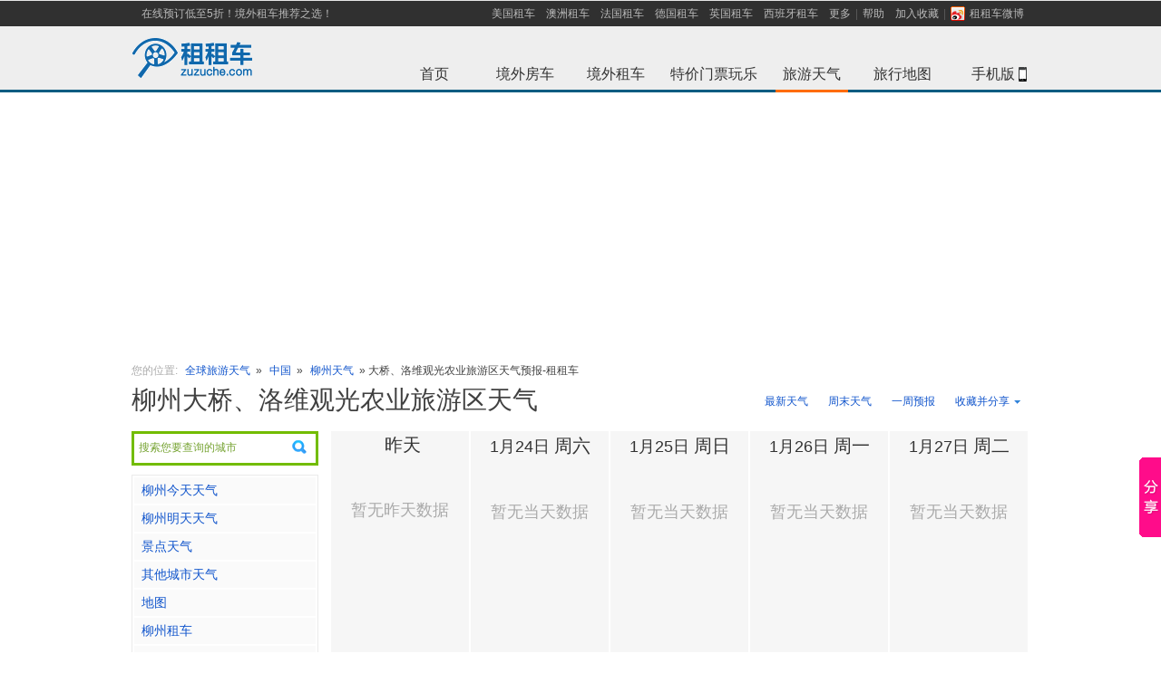

--- FILE ---
content_type: text/html; charset=UTF-8
request_url: http://weather.zuzuche.com/c264_scenic1687.html
body_size: 15405
content:
<!DOCTYPE html PUBLIC "-//W3C//DTD XHTML 1.0 Transitional//EN" "http://www.w3.org/TR/xhtml1/DTD/xhtml1-transitional.dtd">
<html lang="zh-cn" xmlns="http://www.w3.org/1999/xhtml" xml:lang="zh-cn">
<head>
<title>大桥、洛维观光农业旅游区天气预报_柳州大桥、洛维观光农业旅游区天气预报7天、10天、15天查询-租租车</title>
<meta name="mobile-agent"content="format=html5; url=http://m.zuzuche.com/weather/c0_scenic1687.html"/>
<link rel="alternate" media="only screen and (max-width: 640px)"  href="http://m.zuzuche.com/weather/c0_scenic1687.html"/>
<meta name="applicable-device" content="pc"/>
<meta http-equiv="Cache-Control" content="no-siteapp"/>
<meta http-equiv="Cache-Control" content="no-transform"/>
<meta content="text/html; charset=utf-8" http-equiv="Content-Type" />
<meta content="zh-cn" http-equiv="Content-Language" />
<meta content="all" name="robots" />
<meta name="keywords" content="大桥、洛维观光农业旅游区天气预报, 大桥、洛维观光农业旅游区天气预报查询" />
<meta name='description' content="租租车为您提供大桥、洛维观光农业旅游区天气预报，Liuzhou大桥、洛维观光农业旅游区天气预报7天、10天、15天、30天查询，以及大桥、洛维观光农业旅游区全年平均气温、最低温度、最高温度、降雨量、平均降雨天数查询等服务，是您到Liuzhou大桥、洛维观光农业旅游区旅游的好帮手。" />
<link rel="stylesheet" type="text/css" href="./css/main.css?v=1" />
<link rel="stylesheet" type="text/css" href="./css/index-weather.css" />
<link rel="stylesheet" type="text/css" href="./css/city-weather-kim.css?v=3" />

<style type="text/css">
.word_contents{ width:auto;}
</style>

<script type="text/javascript" src="//w.zuzuche.com/js/jquery.1.4.2.min.js"></script>

<!-- 统计插件 -->
<script type="text/javascript" src="./js/highcharts/highcharts.js"></script>
<script type="text/javascript" src="./js/highcharts/modules/exporting.js"></script>


<link rel="stylesheet" type="text/css" href="//w.zuzuche.com/css/wsearch.css" />
<script src="//w.zuzuche.com/js/wsearch.js" type="text/javascript"></script>

 
</head>
<body>
<script>
window.$sa_start_time = new Date();
</script>
<script>!function(e,t,r){if(void 0===e[r]){var n=e[r]=function(){e[r]._q=e[r]._q||[],e[r]._q.push(Array.prototype.slice.call(arguments))},o=e.addEventListener,a=e.removeEventListener,s="error",i="unhandledrejection",c="sentry.captureException",u="script",d=t.getElementsByTagName(u)[0],f=t.createElement(u);f.crossOrigin="anonymous",f.async=!0;var g=new Date,l=parseInt(g.getMinutes()/15,10)||0,p=[g.getFullYear(),g.getMonth()+1,g.getDate(),g.getHours(),l].join("");function m(e){e.error&&e.error instanceof Error&&n(c,e)}function v(e){n(c,e)}f.src="https://static.zuzuche.com/assets/za_javascript/browser/v3/bundle.js?t="+p,f.onload=function(){a(s,m),a(i,v)},d.parentNode.insertBefore(f,d),o(s,m),o(i,v),o(s,(function(t){if(t.target&&t.target instanceof HTMLElement){var n=t.target,o=n.nodeName,a=n.src||n.href;e[r]("ea.errorSend",a,o)}}),!0)}}(window,document,"za");</script>
<script>
    if (!window.beforeInitZa) {
        za('init', {
            server_url: 'https://za.zuzuche.com/za.gif',
            show_log: '0' === '1',
            module: 'zzc_rental'
        });
    }
    window.beforeInitZa = true;
    window.sa = null;
</script>
<script src="//w.zuzuche.com/io_js.php?file=jquery-1.7.2.min,tj"></script>
<style type="text/css">
    #header {
        border-bottom: 3px solid #075C81;
        border-top: 1px solid #E5E5E5;
    }
</style>
<div id="header">
    <div class="top-inner">
        <ul id="sitenav" class="site-nav">
            <li class="sn-menu" style="margin-left:5px;float:left"><a href="http://w.zuzuche.com/">在线预订低至5折！境外租车推荐之选！</a></li>
            <li class="sn-menu">
                <span><a href="http://www.zuzuche.com/guide/10158/" title="美国租车">美国租车</a></span>
                <span><a href="http://www.zuzuche.com/guide/10008/" title="澳洲租车">澳洲租车</a></span>
                <span><a href="http://www.zuzuche.com/guide/10162/" title="法国租车">法国租车</a></span>
                <span><a href="http://www.zuzuche.com/guide/10046/" title="德国租车">德国租车</a></span>
                <span><a href="http://www.zuzuche.com/guide/10145/" title="英国租车">英国租车</a></span>
                <span><a href="http://www.zuzuche.com/guide/10160/" title="西班牙租车">西班牙租车</a></span>
                <span><a href="http://www.zuzuche.com/guide/" rel="nofollow">更多</a></span>
                <span class="menu-split"></span></span>
                <span><a href="http://www.zuzuche.com/faq.php" rel="nofollow">帮助</a></span>
                <span><a href="javascript:;" onclick="addFavorite('租租车')" >加入收藏</a><span class="menu-split"></span></span>
                <span><a title="租租车微博" target="_blank" style="_padding-top:3px;" href="http://weibo.com/zuzuche" rel="nofollow"><i style="margin:0 5px 1px 0;*margin-bottom:0;_margin-top:3px;width:16px;height:16px;vertical-align:middle;display:inline-block;background: url('/img/ico_sns.png') no-repeat scroll 0 0 transparent;"></i>租租车微博</a></span>
            </li>
        </ul>
    </div>
    <div class="topbar">
        <h2 id="zzclogo" class="logo"> <a href="http://www.zuzuche.com" target="_self"><img alt="租租车" src="//w.zuzuche.com/img/img-cn/w-logo_top.png" /></a></h2>
        <div>
            <div class="channel">
                <ul>
                    <li><a id="whome" href="http://www.zuzuche.com">首页<span class="whome"></span></a></li>
                    <li><a id="zhome" href="http://w.zuzuche.com/motorhome/" title='境外房车'>境外房车<span class="zhome" ></span></a></li>
                    <li><a id="home" href="http://www.zuzuche.com/" title='境外租车'>境外租车<span class="world" ></span></a></li>
                    <li><a id="poi" href="http://poi.zuzuche.com/index.html?source=10022">特价门票玩乐<span class="poi" ></span></a></li>
                    <li><a id="trips" href="http://weather.zuzuche.com">旅游天气<span class="on-trips trips on-menu on-tirps-select"></span></a></li>
                    <li><a id="world-map" href="http://map.zuzuche.com/">旅行地图<span class="world-map"></span></a></li>
                    <li><a id="apps-w" href="http://w.zuzuche.com/apps.php">手机版<span class="mobl"></span><b class="Icon-phone"></b></a></li>
                </ul>
            </div>
        </div>


        <div class="clear"></div>

    </div>
</div>
<script type="text/javascript">
    /* 加入收藏 */
    function addFavorite(text){
        if (window.ActiveXObject){
            window.external.addFavorite('' + window.location + '', text);
        }else{
            window.sidebar.addPanel(text, window.location, '');
        }
    }
</script>



<!--<div style="display: block; margin: 0px auto 10px;  height: 140px; padding: 0px; background: url() no-repeat scroll center top;">-->
<!--</div>-->
<div style="margin-bottom: 10px;width: 100%;height: 288px;">
    <!--广告位[天气频道头部广告位]-->
</div>

<style>
    .float-pic{
        position: fixed;
        top: 150px;
        width: 120px;
        height: 442px;
        background: url('//www.zuzuche.com/oil/image/float-pic-cmbc-v2.jpg') no-repeat center;
        z-index: 999;
    }
    .float-pic-left{
        left: 10px;
    }
    .float-pic-right{
        right: 10px;
    }
    .float-pic-close{
        position: absolute;
        right: 2px;
        top: 30px;
        height: 18px;
        line-height: 14px;
        font-family: tahoma;
        font-size: 20px;
        color: #fff;
        cursor: pointer;
    }
    .float-pic .btn{
        position: absolute;
        left: 0;
        bottom: 0;
        width: 120px;
        height: 55px;
        line-height: 55px;
        font-size: 24px;
        /*color: #0063c5;*/
        text-align: center;
        /*background-color: #ffe700;*/
        /*-webkit-animation:go .4s infinite linear;*/
        background: url('//www.zuzuche.com/oil/image/float-pic-cmbc.gif') no-repeat center;
    }
    @-webkit-keyframes go {
        0%{
            background-color: #ffe700;
        }
        100%{
            background-color: #ffffff;
        }

    }
</style>


<!--广告位[左右浮窗]-->



<script type="text/javascript" >
    $('.float-pic-close').on('click',function(){
        $(this).parent().hide();
        return false;
    });
</script>
<script>
    var saTjData = JSON.parse('{"fa0860e8":[],"67d8ab4f":[],"645920e3":[],"416a75f4":[]}');
    initSaTJ();
    function initSaTJ() {
        $(document).on('click', '.J-showcase-module', function(e) {
            var hash = $(this).data('hash');
            if (!!hash) {
                var data = saTjData[hash];
                !isEmpty(data) && !isEmpty(window.sa) && window.sa.track( 'click', {
                    obj_id: data['obj_id'],
                    obj_type: data['obj_type'],
                    obj_module: data['obj_module'],
                    ad_channel_name: data['ad_channel_name'],
                    ad_bit_name: data['ad_bit_name'],
                    ad_matter_name: data['ad_matter_name'],
                } );
            }
        });
        trackLoad();
    }
    function trackLoad() {
        var adDoms = $('.J-showcase-module');
        adDoms.length && $.each(adDoms, function(index, el) {
            var hash = $(el).data('hash');
            if(!!hash){  
                var data = saTjData[hash];
                !isEmpty(data) && !isEmpty(window.sa) && sa.track('load', {
                    obj_id: data['obj_id'],
                    obj_type: data['obj_type'],
                    obj_module: data['obj_module'],
                    ad_channel_name: data['ad_channel_name'],
                    ad_bit_name: data['ad_bit_name'],
                    ad_matter_name: data['ad_matter_name'],
                });
            }
        });
    }
    function isEmpty(value) {
        for (var key in value) {
            if (hasOwnProperty.call(value, key)) {
            return false;
            }
        }
        return true;
    }
</script>

<div class="mianbao mb10" style="margin: 10px auto;width:990px;">
	<span class="caa">您的位置:</span> <a href="http://weather.zuzuche.com/">全球旅游天气</a> » <a href="./r59.html">中国</a> » <span class=""><a href='./c264.html'>柳州天气</a> » 大桥、洛维观光农业旅游区天气预报-租租车</span>
</div>
 
<!-- 广告 -->
<!--<div class="mb20" style="margin: 10px auto;width:990px;"><a href="http://cnrdn.com/rd.htm?id=1224818&r=http%3A%2F%2Fw.zuzuche.com%2F"><img src="images/990x90.jpg" width="990" height="90" alt="租租车[境外租车]-全球特价租车" /></a></div>-->
<!--
<div class="path" style="display: block; width: 986px; margin: 10px auto; height: 90px; background-color: #efefef;">
	<div style="float: left; padding: 18px 0pt 0pt 5px;">广<br>告</div><div style="float: right; height: 90px;">

</div>
</div>
-->

<div class="con">

<!-- 990.js -->
<script type="text/javascript" src="./js/990.js"></script>

	<div class="mb20">
    <div class="btn-groud r"> 




<a class=" quick" href="./c264.html" title="柳州最新天气">最新天气</a> 
<a class=" quick" href="./c264_weekend.html" title="柳州周末天气">周末天气</a> 
<a class=" quick" href="./c264_week.html" title="柳州一周预报">一周预报</a> 
<a class=" quick" href="#" title="柳州未来10天预报" style="display:none;">10天预报</a> 
<a class=" quick" href="#" title="柳州未来15天预报" style="display:none;">15天预报</a>




     
      <div class="rel l" id="share_but" style="width:92px;"> 
      <a class="share"><s class="r"></s>收藏并分享</a>
       <!-- Baidu Button BEGIN -->
        <div id="bdshare" class="bdshare_t bds_tools get-codes-bdshare r sns absolute" style="margin:0; left:0;">
          <div class="div-but" > <a class="bds_qzone qq-zone" style="float:none;padding:0 0 2px 20px;width:60px;" title="分享到QQ空间">QQ空间</a> </div>
          <div class="div-but" ><a class="bds_tsina sina" style="float:none;padding:0 0 2px 20px;width:60px;" title="分享到新浪微博">新浪微博</a></div>
          <div class="div-but" ><a class="bds_tqq tx-weibo" style="float:none;padding:0 0 2px 20px;width:60px;" title="分享到腾讯微博">腾讯微博</a></div>
          <div class="div-but" > <a class="bds_renren renren" style="float:none;padding:0 0 2px 20px;width:60px;" title="分享到人人网">人人网</a> </div>
        </div>
        <!-- Baidu Button END -->
      </div>
      
      <script>
      	$("#share_but").mouseover(function(){
      	  $("#share_but").addClass('share-hover');
      	});
      	
      	$("#share_but").mouseleave(function(){
       	  $("#share_but").removeClass('share-hover');
       	});
      	
      </script>
      
      
      
      <div class="clear"></div>
    </div>
    <h1 class="b-title">柳州大桥、洛维观光农业旅游区天气</h1>
  </div>
  <div class="l-con">
    <!-- 城市左侧 -->


<div style="position:relative;z-index:10;">
	  	<div style="height: 32px;margin-bottom: 10px;border: 1px solid #EAEAEA; cursor:pointer;" id="pickup_box">
	  		<input value="搜索您要查询的城市" readonly="readonly" style="padding: 5px;cursor:pointer;width: 180px;height: 20px;color: #838383;border: none;background: url(img/search.png) right no-repeat;" />
	  		<input type="hidden" rel="" class="ipcou" />
			<input type="hidden" rel="" class="ipcity" />
			<input type="hidden" rel="" class="ipadd" />
	  	</div>
	  	<script type="text/javascript">weatherSerBox_init();</script>
  	</div>
  	
  
  
  
  
  	<!-- 当前天气 -->
  	   


	<div class="l-menu mb10">
      <ul id="nav_ul" class="menu-list">
      	<li><a href="http://weather.zuzuche.com/c264_today.html" title="柳州今天天气">柳州今天天气</a></li>
      	<li><a href="http://weather.zuzuche.com/c264_today.html" title="柳州明天天气">柳州明天天气</a></li>
      			
				<!-- 暂时屏蔽
		<li><a href="./c264_spring.html">春季天气</a></li>
      	<li><a href="./c264_summer.html">夏季天气</a></li>
      	<li><a href="./c264_autumn.html">秋季天气</a></li>
      	<li><a href="./c264_winter.html">冬季天气</a></li>
      	 -->
      	      	
		
		
		
		
				<li><a href="#location_list">景点天气</a></li>
				        <li><a href="#other_city">其他城市天气</a></li>
        
      		<!-- 地图判断说明  如果有关联pickup，则直接连接至取车点地址，如果只关联了城市，则连接到城市，如果只关联到国家，则连接到国家   -->
            
                        	                <li><a href="http://map.zuzuche.com/china264_sce1687.html" target="_blank" title="柳州地图">地图</a></li>
            	            
      		
      		
      		<li><a target="_blank" href="http://www.zuzuche.com/guide/10027/0/" title='柳州租车'  >柳州租车</a></li>
      		
   				   				<li><a target="_blank" href="http://www.zuzuche.com/guide/10027/" title='中国租车' >中国租车</a></li>
   				   			
   			
   			   			
   			   			<li><a target="_blank" href="http://www.zuzuche.com/oil/oil_region.php?region=18" >当地油价</a></li>
   			   			
   			   			
   			   			   			<li><a target="_blank" href="http://www.zuzuche.com/taxi/taxi_region.php?region=18" >当地出租车价格</a></li>
   			   			
   			
      		         			
      </ul>
    </div>
    
    
<!--
    <div class="l-menu mb10">
    <div id="tq200_1">
<script type="text/javascript">
    /*200*200 创建于 2014-12-17*/
    var cpro_id = "u1865409";
</script>
<script src="http://cpro.baidustatic.com/cpro/ui/c.js" type="text/javascript"></script>


    </div>
    </div>

    -->
    <div class="clear"></div>

	
	 <!-- 酒店 -->
<!--暂时屏蔽酒店信息  去掉下面test即可恢复-->
        
    
    <div class="clear"></div>
	

	<!-- 下属地区 -->
			<div class="l-menu mb10" >
      <h3 class="menu-tit">柳州下属地区天气</h3>
      <div class="near-area xiashudiqu">
      	<ul>
      		       <li><a href="./c2142.html" title="柳城天气查询">柳城</a></li>
	       	       <li><a href="./c2143.html" title="柳江天气查询">柳江</a></li>
	       	       <li><a href="./c2145.html" title="鹿寨天气查询">鹿寨</a></li>
	       	       <li><a href="./c2141.html" title="融水天气查询">融水</a></li>
	       	       <li><a href="./c2144.html" title="融安天气查询">融安</a></li>
	       	       <li><a href="./c2140.html" title="三江天气查询">三江</a></li>
	               </ul>
        <div class="clear"></div>
      </div>
    </div>
    	
    	    	<!-- end 下属地区 -->
    	
    	

	<!-- 周边地区 -->
        <!-- 没有景点数据的时候才显示取车点 -->
      
    
    
    
    
   
    
    
    
    <!-- 景点 -->
        <div class="l-menu mb10" id="location_list">
      <h3 class="menu-tit">景点天气</h3>
      <div class="near-area" id="location_list_out"  style="height:1020px;overflow:hidden;">
      
      	<div id="location_list_in">
	      		        <div class="air-img air-img-none " style="padding:10px 0 12px 0px">
			<span class="w_up">

	       		<a href="c264_scenic1671.html" title="柳州程阳风雨桥天气">程阳风雨桥<br />
	          			          	</a>
	       		
	        </span>
	        </div>
	        	        <div class="air-img air-img-none " style="padding:10px 0 12px 0px">
			<span class="w_up">

	       		<a href="c264_scenic1672.html" title="柳州金秀大瑶山天气">金秀大瑶山<br />
	          			          	</a>
	       		
	        </span>
	        </div>
	        	        <div class="air-img air-img-none " style="padding:10px 0 12px 0px">
			<span class="w_up">

	       		<a href="c264_scenic1673.html" title="柳州柳侯公园天气">柳侯公园<br />
	          			          	</a>
	       		
	        </span>
	        </div>
	        	        <div class="air-img air-img-none " style="padding:10px 0 12px 0px">
			<span class="w_up">

	       		<a href="c264_scenic1674.html" title="柳州三江侗乡天气">三江侗乡<br />
	          			          	</a>
	       		
	        </span>
	        </div>
	        	        <div class="air-img air-img-none " style="padding:10px 0 12px 0px">
			<span class="w_up">

	       		<a href="c264_scenic1675.html" title="柳州东门城楼天气">东门城楼<br />
	          			          	</a>
	       		
	        </span>
	        </div>
	        	        <div class="air-img air-img-none " style="padding:10px 0 12px 0px">
			<span class="w_up">

	       		<a href="c264_scenic1676.html" title="柳州德天瀑布天气">德天瀑布<br />
	          			          	</a>
	       		
	        </span>
	        </div>
	        	        <div class="air-img air-img-none " style="padding:10px 0 12px 0px">
			<span class="w_up">

	       		<a href="c264_scenic1677.html" title="柳州融水苗寨天气">融水苗寨<br />
	          			          	</a>
	       		
	        </span>
	        </div>
	        	        <div class="air-img air-img-none " style="padding:10px 0 12px 0px">
			<span class="w_up">

	       		<a href="c264_scenic1678.html" title="柳州龙潭公园天气">龙潭公园<br />
	          			          	</a>
	       		
	        </span>
	        </div>
	        	        <div class="air-img air-img-none " style="padding:10px 0 12px 0px">
			<span class="w_up">

	       		<a href="c264_scenic1679.html" title="柳州马鞍山天气">马鞍山<br />
	          			          	</a>
	       		
	        </span>
	        </div>
	        	        <div class="air-img air-img-none " style="padding:10px 0 12px 0px">
			<span class="w_up">

	       		<a href="c264_scenic1680.html" title="柳州柳侯祠天气">柳侯祠<br />
	          			          	</a>
	       		
	        </span>
	        </div>
	        	        <div class="air-img air-img-none " style="padding:10px 0 12px 0px">
			<span class="w_up">

	       		<a href="c264_scenic1681.html" title="柳州象州温泉天气">象州温泉<br />
	          			          	</a>
	       		
	        </span>
	        </div>
	        	        <div class="air-img air-img-none " style="padding:10px 0 12px 0px">
			<span class="w_up">

	       		<a href="c264_scenic1682.html" title="柳州鹅山公园天气">鹅山公园<br />
	          			          	</a>
	       		
	        </span>
	        </div>
	        	        <div class="air-img air-img-none " style="padding:10px 0 12px 0px">
			<span class="w_up">

	       		<a href="c264_scenic1683.html" title="柳州鱼峰公园天气">鱼峰公园<br />
	          			          	</a>
	       		
	        </span>
	        </div>
	        	        <div class="air-img air-img-none " style="padding:10px 0 12px 0px">
			<span class="w_up">

	       		<a href="c264_scenic1684.html" title="柳州丹洲古城天气">丹洲古城<br />
	          			          	</a>
	       		
	        </span>
	        </div>
	        	        <div class="air-img air-img-none " style="padding:10px 0 12px 0px">
			<span class="w_up">

	       		<a href="c264_scenic1685.html" title="柳州雀儿山公园天气">雀儿山公园<br />
	          			          	</a>
	       		
	        </span>
	        </div>
	        	        <div class="air-img air-img-none " style="padding:10px 0 12px 0px">
			<span class="w_up">

	       		<a href="c264_scenic1686.html" title="柳州八桂奇石馆天气">八桂奇石馆<br />
	          			          	</a>
	       		
	        </span>
	        </div>
	        	        <div class="air-img air-img-none " style="padding:10px 0 12px 0px">
			<span class="w_up">

	       		<a href="c264_scenic1687.html" title="柳州大桥、洛维观光农业旅游区天气">大桥、洛维观光农业旅游区<br />
	          			          	</a>
	       		
	        </span>
	        </div>
	        	        <div class="air-img air-img-none " style="padding:10px 0 12px 0px">
			<span class="w_up">

	       		<a href="c264_scenic1688.html" title="柳州箭盘山奇石园天气">箭盘山奇石园<br />
	          			          	</a>
	       		
	        </span>
	        </div>
	        	        <div class="air-img air-img-none " style="padding:10px 0 12px 0px">
			<span class="w_up">

	       		<a href="c264_scenic1689.html" title="柳州江滨公园天气">江滨公园<br />
	          			          	</a>
	       		
	        </span>
	        </div>
	        	        <div class="air-img air-img-none " style="padding:10px 0 12px 0px">
			<span class="w_up">

	       		<a href="c264_scenic1690.html" title="柳州龙虎潭漂流天气">龙虎潭漂流<br />
	          			          	</a>
	       		
	        </span>
	        </div>
	        	        <div class="air-img air-img-none " style="padding:10px 0 12px 0px">
			<span class="w_up">

	       		<a href="c264_scenic1691.html" title="柳州雀山公园天气">雀山公园<br />
	          			          	</a>
	       		
	        </span>
	        </div>
	        	        <div class="air-img air-img-none " style="padding:10px 0 12px 0px">
			<span class="w_up">

	       		<a href="c264_scenic1692.html" title="柳州圣堂山天气">圣堂山<br />
	          			          	</a>
	       		
	        </span>
	        </div>
	        	        <div class="air-img air-img-none " style="padding:10px 0 12px 0px">
			<span class="w_up">

	       		<a href="c264_scenic7985.html" title="柳州立鱼峰风景区天气">立鱼峰风景区<br />
	          			          	</a>
	       		
	        </span>
	        </div>
	        	        <div class="air-img air-img-none " style="padding:10px 0 12px 0px">
			<span class="w_up">

	       		<a href="c264_scenic7986.html" title="柳州白莲洞天气">白莲洞<br />
	          			          	</a>
	       		
	        </span>
	        </div>
	        	        <div class="air-img air-img-none " style="padding:10px 0 12px 0px">
			<span class="w_up">

	       		<a href="c264_scenic7987.html" title="柳州都乐风景区天气">都乐风景区<br />
	          			          	</a>
	       		
	        </span>
	        </div>
	        	        <div class="air-img air-img-none " style="padding:10px 0 12px 0px">
			<span class="w_up">

	       		<a href="c264_scenic7988.html" title="柳州蟠龙山天气">蟠龙山<br />
	          			          	</a>
	       		
	        </span>
	        </div>
	        	        <div class="air-img air-img-none " style="padding:10px 0 12px 0px">
			<span class="w_up">

	       		<a href="c264_scenic7989.html" title="柳州融水贝江风景区天气">融水贝江风景区<br />
	          			          	</a>
	       		
	        </span>
	        </div>
	        	        <div class="air-img air-img-none " style="padding:10px 0 12px 0px">
			<span class="w_up">

	       		<a href="c264_scenic7990.html" title="柳州西来寺天气">西来寺<br />
	          			          	</a>
	       		
	        </span>
	        </div>
	                </div>
        
      </div>
      
      <div class="air-img air-img-none "  id="scroll_in_sp" style="padding:10px 0 12px 0px;height:15px;text-align:right;">
	        <span class="w_up" style="float:right">
	        	<a href="javascript:void(0);" id="scroll_in">展开更多</a>
	        </span>
        </div>
      
      
      
      <script type="text/javascript">
      	var out_height = $("#location_list_out").css('height');
      	var in_height = $("#location_list_in").css('height');
      	var in_height_n = Number(in_height.substr(0,(in_height.length-2)));
      	var out_height_n = Number(out_height.substr(0,(out_height.length-2)));
      	
      	if(in_height_n<out_height_n){
      		out_height = in_height;
      		$("#location_list_out").css('height',in_height);
      		$("#scroll_in_sp").hide();
      	}
      	
      	$("#scroll_in").click(function(){
      		if($("#location_list_out").css('height')==out_height){
      			$("#location_list_out").css('height',in_height);
          		$("#location_list_out").css('overflow','visible');
          		$("#scroll_in").html('收起更多');
      		}else{
      			$("#location_list_out").css('height',out_height);
          		$("#location_list_out").css('overflow','hidden');
          		$("#scroll_in").html('展开更多');
      		}
      		
      		
      	});
      	
      </script>
      
      
    </div>
        
	
	
	
    
    <!-- 当地租车公司 -->
    <!--&lt;!&ndash; IF company_list &ndash;&gt;-->
    <!--<div class="clear"></div>-->
    <!--<div class="l-menu" id="company_list" style="margin-top:12px;">-->
      <!--<h3 class="menu-tit"><a href="http://weizhang.zuzuche.com/chaxun.php?city_id=450200"  target="_blank" title="柳州违章查询" class="f12 r" style="line-height:28px;" >违章查询</a>-->
      <!--<a href="http://lz.zuzuche.com/"  target="_blank" title="柳州租车">柳州租车</a>-->
	  <!--</h3>-->
      <!--<div class="near-area" id="company_list_out"  >-->
      <!---->
      	<!--<div id="company_list_in">-->
	      	<!--&lt;!&ndash; BEGIN company_list &ndash;&gt;-->
	        <!--<div class="air-img air-img-none " style="padding:10px 0 12px 0px">-->
			<!--<span class="w_up">-->
				<!--&lt;!&ndash; IF domain_web &ndash;&gt;-->
				<!--<a href="" target="_blank" title=""></a>-->
	       		<!--&lt;!&ndash; ELSE &ndash;&gt;-->
	       		<!--<a target="_blank" href="http://t.zuzuche.com/c/.html" title=""></a>-->
	       		<!--&lt;!&ndash; ENDIF domain_web &ndash;&gt;-->
	        <!--</span>-->
	        <!--</div>-->
	        <!--&lt;!&ndash; END company_list &ndash;&gt;-->
        <!--</div>-->
        <!---->
      <!--</div>-->
      <!---->
    <!--</div>-->
    <!--&lt;!&ndash; ENDIF company_list &ndash;&gt;-->
    
    
  </div>
  <div class="r-con">
  
  
    
   
  
  	<!-- 天气预报 -->
  	<!-- 天气预报 -->
        <div class="r-box rel mb20"  id="weather_info">
      <div class="mb20" style="width:770px;overflow:hidden;">
                <div class="weather-box weather-new-box l f14b">  <span class="f18b">&nbsp;<em class="f20b">昨天</em></span> <span class="f18b caa" style="line-height:100px">暂无昨天数据</span> </div>
                         
        <div class="weather-box weather-new-box l f14b">  <span class="f18b">1月24日&nbsp;<em class="f20b">周六</em></span> <span class="f18b caa" style="line-height:100px">暂无当天数据</span> </div>
                         
        <div class="weather-box weather-new-box l f14b">  <span class="f18b">1月25日&nbsp;<em class="f20b">周日</em></span> <span class="f18b caa" style="line-height:100px">暂无当天数据</span> </div>
                         
        <div class="weather-box weather-new-box l f14b">  <span class="f18b">1月26日&nbsp;<em class="f20b">周一</em></span> <span class="f18b caa" style="line-height:100px">暂无当天数据</span> </div>
                         
        <div class="weather-box weather-new-box l f14b">  <span class="f18b">1月27日&nbsp;<em class="f20b">周二</em></span> <span class="f18b caa" style="line-height:100px">暂无当天数据</span> </div>
                        <div class="clear"></div>
      </div>

        <div class="mb20">
          <!--<a href="" target="_blank">-->
              <!--<img src="" width="770" height="90" alt="">-->
          <!--</a>-->

            <!--广告位[天气频道中上部广告位]-->
        </div>
      
      <div style="border: 1px dashed #DDDDDD;*zoom:1" class="mb10">
        <!-- 是否有天气预报数据 -->
                <!-- 天气预报文字说明 -->
        <div class="r tips"  id="weather_info" style="border:0">
          <div style="width:360px;line-height:22px;"> <b class="tips-tit red block">用文本方式发送给好友:</b>
            <div style="width:360px;">
              <div id="wea_text_content" style="padding:2px 0;">
                                1月24日 柳州天气：，气温0℃～0℃ <br />
                                1月25日 柳州天气：，气温0℃～0℃ <br />
                                1月26日 柳州天气：，气温0℃～0℃ <br />
                                1月27日 柳州天气：，气温0℃～0℃ <br />
                              </div>
              <div style="width:110px;height:22px;text-align:center;background:#3387DA; margin-top:10px;"> <a style="color:white; text-decoration:none;" href="javascript:void(0);" id="wea_text_copy">复制发送给好友</a> </div>
            </div>
          </div>
          <script type="text/javascript">
         	$("#wea_text_copy").click(function(){
         		if(window.ActiveXObject){
         			var str = $("#wea_text_content").html();
             		str += "租租车国际天气为您提供最新最全的国际天气资讯。<租车，就上租租车！>";
             		str = str.replace(/[<BR>]/g, "\n\r");
             		window.clipboardData.setData('text',str); 
             		alert("复制成功！赶快发给你的朋友吧！");
         		}else{
         			SelectText("wea_text_content");
         			alert("非IE浏览器不能自动复制内容哦！请手动复制吧~");
         		}
         		
         	});
         	
         	function SelectText(element) {
         		var text = document.getElementById(element);
         		if ($.browser.msie) {
         		var range = document.body.createTextRange();
         		range.moveToElementText(text);
         		range.select();
         		} else if ($.browser.mozilla || $.browser.opera) {
         		var selection = window.getSelection();
         		var range = document.createRange();
         		range.selectNodeContents(text);
         		selection.removeAllRanges();
         		selection.addRange(range);
         		} else if ($.browser.safari) {
         		var selection = window.getSelection();
         		selection.setBaseAndExtent(text, 0, text, 1);
         		}else{
         			var range = document.body.createTextRange();
             		range.moveToElementText(text);
             		range.select();
         		}
         	}
         	
         	
         </script>
        </div>
        
        <div class="clear"></div>
      </div>
    </div>
        	
	
	
	
	
	


	
	
	
	
	
	<!-- 城市四季天气 -->
        <div class="holo-box mb20">
      <div class="f22b mb10">柳州各季度天气</div>
      <ul class="holo-season f18b">
      
            <li><a href="./c264_spring.html" title="柳州春季天气" class="spring"><span class="f36b block mb5" style="margin-top:35px;">春季</span><span class="block f14 opacity8" >&nbsp;13℃ - 20℃</span>
          </a></li>
            <li><a href="./c264_summer.html" title="柳州夏季天气" class="summer"><span class="f36b block mb5" style="margin-top:35px;">夏季</span><span class="block f14 opacity8" >&nbsp;24℃ - 31℃</span>
          </a></li>
            <li><a href="./c264_autumn.html" title="柳州秋季天气" class="autumn"><span class="f36b block mb5" style="margin-top:35px;">秋季</span><span class="block f14 opacity8" >&nbsp;22℃ - 31℃</span>
          </a></li>
            <li><a href="./c264_winter.html" title="柳州冬季天气" class="winter"><span class="f36b block mb5" style="margin-top:35px;">冬季</span><span class="block f14 opacity8" >&nbsp;10℃ - 18℃</span>
          </a></li>
            
        <li class="clear"></li>
      </ul>
      <div class="clear"></div>
    </div>
        
    
    
    <!-- 城市全年月份天气 -->
    <!-- 城市全年月份天气 -->
        <!-- 暂时屏蔽
    <p class="more-city mb10">
       <em class="c55">点击查看各月份天气：</em>
       <a  href="./c264_m1.html" title="柳州一月天气和平均气温查询">一月</a>
       <a  href="./c264_m2.html" title="柳州二月天气和平均气温查询">二月</a>
       <a  href="./c264_m3.html" title="柳州三月天气和平均气温查询">三月</a>
       <a  href="./c264_m4.html" title="柳州四月天气和平均气温查询">四月</a>
       <a  href="./c264_m5.html" title="柳州五月天气和平均气温查询">五月</a>
       <a  href="./c264_m6.html" title="柳州六月天气和平均气温查询">六月</a>
       <a  href="./c264_m7.html" title="柳州七月天气和平均气温查询">七月</a>
       <a  href="./c264_m8.html" title="柳州八月天气和平均气温查询">八月</a>
       <a  href="./c264_m9.html" title="柳州九月天气和平均气温查询">九月</a>
       <a  href="./c264_m10.html" title="柳州十月天气和平均气温查询">十月</a>
       <a  href="./c264_m11.html" title="柳州十一月天气和平均气温查询">十一月</a>
       <a  href="./c264_m12.html" title="柳州十二月天气和平均气温查询">十二月</a>
    </p>
    -->
    <div class="r-box rel r-bor" id="weather_record">
      <div class="map-titel absolute">每月天气走势<s></s></div>
      <div id="weather_record_sis" style="width: 750px; height: 262px;"></div>
			
	    <script type="text/javascript">
			var chart;
			$(document).ready(function() {
				chart = new Highcharts.Chart({
					chart: {
						renderTo: 'weather_record_sis',
						defaultSeriesType: 'line',
						marginRight: 130,
						marginBottom: 25
					},
					title: {
						text: '全年温度曲线图',
						x: -20 //center
					},
					subtitle: {
						text: 'Source: w.zuzuche.com',
						x: -20
					},
					xAxis: {
						categories: ['<div style="*margin-top:10px;*width:55px;*padding-top:1px;*text-align:left;">一月</div>','<div style="*margin-top:10px;*width:55px;*padding-top:1px;*text-align:left;">二月</div>','<div style="*margin-top:10px;*width:55px;*padding-top:1px;*text-align:left;">三月</div>','<div style="*margin-top:10px;*width:55px;*padding-top:1px;*text-align:left;">四月</div>','<div style="*margin-top:10px;*width:55px;*padding-top:1px;*text-align:left;">五月</div>','<div style="*margin-top:10px;*width:55px;*padding-top:1px;*text-align:left;">六月</div>','<div style="*margin-top:10px;*width:55px;*padding-top:1px;*text-align:left;">七月</div>','<div style="*margin-top:10px;*width:55px;*padding-top:1px;*text-align:left;">八月</div>','<div style="*margin-top:10px;*width:55px;*padding-top:1px;*text-align:left;">九月</div>','<div style="*margin-top:10px;*width:55px;*padding-top:1px;*text-align:left;">十月</div>','<div style="*margin-top:10px;*width:55px;*padding-top:1px;*text-align:left;">十一月</div>','<div style="*margin-top:10px;*width:55px;*padding-top:1px;*text-align:left;">十二月</div>',]
					},
					yAxis: {
						title: {
							text: '温度  (°C)'
						},
						plotLines: [{
							value: 0,
							width: 1,
							color: '#808080'
						}]
					},
					tooltip: {
						formatter: function() {
				                return '<b>'+ this.series.name +'</b><br/>'+
								this.x +': '+ this.y +'°C';
						}
					},
					plotOptions: {
						line: {
							dataLabels: {
								enabled: true
							},
							enableMouseTracking: false
						}
					},
					legend: {
						layout: 'vertical',
						align: 'right',
						verticalAlign: 'top',
						x: -10,
						y: 100,
						borderWidth: 0,
					},
					series: [{
						name: '日均最低气温',
						data: [8,9,13,18,22,24,26,25,23,19,14,9,]
					}, {
						name: '日均最高气温',
						data: [14,16,19,25,29,32,33,33,32,28,23,18,]
					}],
					exporting:{
						enabled:false
					}
				});
				
				
			});
				
		</script> 
    </div>
    
    
    
    
    <div class="r-box r-bor">
      <table width="768" cellspacing="0" cellpadding="0" border="0" class="tab-country">
        <tbody>
          <tr class="tab-tit f14 b">
            <td width="130" class="color-box rel block">全年平均气温<s class="tit"></s></td>
                        <td width="53"><a href="./c264_m1.html" title="柳州一月天气和平均温度查询">一月</a></td>
                        <td width="53"><a href="./c264_m2.html" title="柳州二月天气和平均温度查询">二月</a></td>
                        <td width="53"><a href="./c264_m3.html" title="柳州三月天气和平均温度查询">三月</a></td>
                        <td width="53"><a href="./c264_m4.html" title="柳州四月天气和平均温度查询">四月</a></td>
                        <td width="53"><a href="./c264_m5.html" title="柳州五月天气和平均温度查询">五月</a></td>
                        <td width="53"><a href="./c264_m6.html" title="柳州六月天气和平均温度查询">六月</a></td>
                        <td width="53"><a href="./c264_m7.html" title="柳州七月天气和平均温度查询">七月</a></td>
                        <td width="53"><a href="./c264_m8.html" title="柳州八月天气和平均温度查询">八月</a></td>
                        <td width="53"><a href="./c264_m9.html" title="柳州九月天气和平均温度查询">九月</a></td>
                        <td width="53"><a href="./c264_m10.html" title="柳州十月天气和平均温度查询">十月</a></td>
                        <td width="53"><a href="./c264_m11.html" title="柳州十一月天气和平均温度查询">十一月</a></td>
                        <td width="53"><a href="./c264_m12.html" title="柳州十二月天气和平均温度查询">十二月</a></td>
                      </tr>
          <tr class="c-max">
            <td>日均最高气温(℃)</td>
                        <td class="red"> 14℃</td>
                        <td class="red"> 16℃</td>
                        <td class="red"> 19℃</td>
                        <td class="red"> 25℃</td>
                        <td class="red"> 29℃</td>
                        <td class="red"> 32℃</td>
                        <td class="red"> 33℃</td>
                        <td class="red"> 33℃</td>
                        <td class="red"> 32℃</td>
                        <td class="red"> 28℃</td>
                        <td class="red"> 23℃</td>
                        <td class="red"> 18℃</td>
                      </tr>
          <tr>
            <td>日均最低气温(℃)</td>
                        <td class="blue"> 8℃</td>
                        <td class="blue"> 9℃</td>
                        <td class="blue"> 13℃</td>
                        <td class="blue"> 18℃</td>
                        <td class="blue"> 22℃</td>
                        <td class="blue"> 24℃</td>
                        <td class="blue"> 26℃</td>
                        <td class="blue"> 25℃</td>
                        <td class="blue"> 23℃</td>
                        <td class="blue"> 19℃</td>
                        <td class="blue"> 14℃</td>
                        <td class="blue"> 9℃</td>
                      </tr>
          <tr class="c-average">
            <td>平均降水总量(mm)</td>
                        <td class="green"> 46</td>
                        <td class="green"> 55</td>
                        <td class="green"> 92</td>
                        <td class="green"> 150</td>
                        <td class="green"> 245</td>
                        <td class="green"> 265</td>
                        <td class="green"> 196</td>
                        <td class="green"> 186</td>
                        <td class="green"> 69</td>
                        <td class="green"> 72</td>
                        <td class="green"> 58</td>
                        <td class="green"> 40</td>
                      </tr>
          
          
                    
          
        </tbody>
      </table>
    </div>
    
    
    
    
    
    <!-- 景点介绍 -->
	    <div class="r-box r-bor">
      <table width="755" cellspacing="0" cellpadding="0" border="0" class="tab-country">
        <tbody>
          <tr class="tab-tit f14 b">
            <td width="250" class="color-box rel block">大桥、洛维观光农业旅游区介绍<s class="tit"></s></td>
          </tr>
          <tr class="c-max">
            <td style="text-align:left;padding:20px;" colspan=4 width="100%">
				<p>柳州市大桥、洛维观光农业旅游区位于市南郊6公里处。观光农业区由民俗度假村、千亩游山湖、千年古榕、桃花园、茶花园、响水竹村、碧芙蓉景区、千亩柚林、沙滩等景点组成。</p><p>观光农业区风景秀丽，群山环抱。大桥园艺场内的都乐河、帽河似两条洁白的玉带，蜿蜒曲折，穿场而过。洛维场沿柳江河岸线7公里，翠竹映碧水，江山更秀美。</p> 
			</td>
          </tr>
        </tbody>
      </table>
    </div>
        
     
    
    
    	
	
	<!-- 城市酒店 -->
	<!-- 附近酒店列表 -->
	

	<style>
		.r-box .title{border-bottom: 1px solid #3D6EB2;
		    color: #265393;
		    display: block;
		    font: 16px 'Microsoft Yahei','simhei',Arial;
		    margin-bottom:10px;
		    margin-top: 25px;
		    padding-bottom:5px;
		}


	</style>



	<div class="r-box">
		<div class="f22b mb10" style="border-bottom:2px solid #F1F1F1; padding-bottom: 5px;">
        <a href="http://w.zuzuche.com/hotel_redirect_city.php?city_id=5894&label=weather" title="查看柳州的所有酒店" target="_blank" class="f12 r" style="margin-top: 11px;padding-right:6px;">查看柳州的所有酒店</a>
        柳州特价酒店
   	</div>
		<div class="w-hotlist">



		<ul>

	
	<li class="h-toptit">5星级酒店</li>

	


		<li class="h-toppic"  style="background-image: url('https://imgcdn5.zuzuche.com/world_hotel/hotel_pic/27/3044927.jpg');cursor:pointer;">
	    <span class="h-back"></span>
			<a href="http://w.zuzuche.com/hotel_redirect.php?hotel_id=146998&label=weather" rel="nofollow" target="_blank" style="color: white; width: 165px; display: block; position: absolute;"><span style="display: block; overflow: hidden; line-height: 170px; height: 170px;"></span>
	    <span class="" style="margin:0;float:right;color:white">￥694起</span>柳州丽笙酒店
			</a>
    </li>

	
    </ul>

    


	</div>
	</div>
	<div class="clear"></div>
	

<!--
<div id="tq728_1" style="margin:10px auto ;width:770px;height:90px">

</div>
-->
<div class="clear"></div>

	
    
    
    
    
    
      <!-- 城市右侧下部城市列表 -->
	    
    
    
     <!-- 城市右侧下部城市列表 只出省份-->
	<div class="tab-box big-tab"  id="other_city">
      <div id="select_menu" class="i-chanbar bf1"> <span class="l tab-tit">广西其它城市天气&nbsp;&nbsp;</span>
        <div class="clear"></div>
      </div>
      <div style="display: block;" id="abcd_l">
      
      
      	        <div class="city-cell">
	        	        <dl>
	          <dt>[B]</dt>
	          	          <dd><a title="宾阳天气查询" href="./c2122.html" >宾阳</a></dd>
	          	          <dd><a title="北海天气查询" href="./c2137.html" >北海</a></dd>
	          	          <dd><a title="博白天气查询" href="./c2157.html" >博白</a></dd>
	          	          <dd><a title="北流天气查询" href="./c2158.html" >北流</a></dd>
	          	          <dd><a title="百色天气查询" href="./c2161.html" >百色</a></dd>
	          	          <dd><a title="巴马天气查询" href="./c2182.html" >巴马</a></dd>
	          	        </dl>
	        	        <dl>
	          <dt>[C]</dt>
	          	          <dd><a title="崇左天气查询" href="./c2191.html" >崇左</a></dd>
	          	          <dd><a title="苍梧天气查询" href="./c2200.html" >苍梧</a></dd>
	          	          <dd><a title="岑溪天气查询" href="./c2201.html" >岑溪</a></dd>
	          	        </dl>
	        	        <dl>
	          <dt>[D]</dt>
	          	          <dd><a title="东兴天气查询" href="./c2149.html" >东兴</a></dd>
	          	          <dd><a title="德保天气查询" href="./c2166.html" >德保</a></dd>
	          	          <dd><a title="东兰天气查询" href="./c2181.html" >东兰</a></dd>
	          	          <dd><a title="都安天气查询" href="./c2184.html" >都安</a></dd>
	          	          <dd><a title="大新天气查询" href="./c2194.html" >大新</a></dd>
	          	        </dl>
	        	        <dl>
	          <dt>[F]</dt>
	          	          <dd><a title="防城港天气查询" href="./c2146.html" >防城港</a></dd>
	          	          <dd><a title="防城天气查询" href="./c2148.html" >防城</a></dd>
	          	          <dd><a title="富川天气查询" href="./c2175.html" >富川</a></dd>
	          	          <dd><a title="凤山天气查询" href="./c2185.html" >凤山</a></dd>
	          	          <dd><a title="扶绥天气查询" href="./c2195.html" >扶绥</a></dd>
	          	        </dl>
	        	        <dl>
	          <dt>[G]</dt>
	          	          <dd><a title="灌阳天气查询" href="./c2130.html" >灌阳</a></dd>
	          	          <dd><a title="恭城天气查询" href="./c2134.html" >恭城</a></dd>
	          	          <dd><a title="贵港天气查询" href="./c2153.html" >贵港</a></dd>
	          	          <dd><a title="桂平天气查询" href="./c2155.html" >桂平</a></dd>
	          	          <dd><a title="桂林天气查询" href="./c249.html" >桂林</a></dd>
	          	        </dl>
	                </div>
                <div class="city-cell">
	        	        <dl>
	          <dt>[H]</dt>
	          	          <dd><a title="横县天气查询" href="./c2124.html" >横县</a></dd>
	          	          <dd><a title="合浦天气查询" href="./c2138.html" >合浦</a></dd>
	          	          <dd><a title="贺州天气查询" href="./c2173.html" >贺州</a></dd>
	          	          <dd><a title="河池天气查询" href="./c2177.html" >河池</a></dd>
	          	        </dl>
	        	        <dl>
	          <dt>[J]</dt>
	          	          <dd><a title="靖西天气查询" href="./c2170.html" >靖西</a></dd>
	          	          <dd><a title="金秀天气查询" href="./c2188.html" >金秀</a></dd>
	          	        </dl>
	        	        <dl>
	          <dt>[L]</dt>
	          	          <dd><a title="柳州天气查询" href="./c264.html" >柳州</a></dd>
	          	          <dd><a title="隆安天气查询" href="./c2118.html" >隆安</a></dd>
	          	          <dd><a title="临桂天气查询" href="./c2127.html" >临桂</a></dd>
	          	          <dd><a title="灵川天气查询" href="./c2128.html" >灵川</a></dd>
	          	          <dd><a title="龙胜天气查询" href="./c2133.html" >龙胜</a></dd>
	          	          <dd><a title="荔浦天气查询" href="./c2136.html" >荔浦</a></dd>
	          	          <dd><a title="柳城天气查询" href="./c2142.html" >柳城</a></dd>
	          	          <dd><a title="柳江天气查询" href="./c2143.html" >柳江</a></dd>
	          	          <dd><a title="鹿寨天气查询" href="./c2145.html" >鹿寨</a></dd>
	          	          <dd><a title="灵山天气查询" href="./c2152.html" >灵山</a></dd>
	          	          <dd><a title="陆川天气查询" href="./c2160.html" >陆川</a></dd>
	          	          <dd><a title="隆林天气查询" href="./c2162.html" >隆林</a></dd>
	          	          <dd><a title="乐业天气查询" href="./c2163.html" >乐业</a></dd>
	          	          <dd><a title="凌云天气查询" href="./c2164.html" >凌云</a></dd>
	          	          <dd><a title="罗城天气查询" href="./c2183.html" >罗城</a></dd>
	          	          <dd><a title="来宾天气查询" href="./c2186.html" >来宾</a></dd>
	          	          <dd><a title="龙州天气查询" href="./c2197.html" >龙州</a></dd>
	          	        </dl>
	        	        <dl>
	          <dt>[M]</dt>
	          	          <dd><a title="马山天气查询" href="./c2119.html" >马山</a></dd>
	          	          <dd><a title="蒙山天气查询" href="./c2202.html" >蒙山</a></dd>
	          	        </dl>
	        	        <dl>
	          <dt>[N]</dt>
	          	          <dd><a title="南宁天气查询" href="./c268.html" >南宁</a></dd>
	          	          <dd><a title="那坡天气查询" href="./c2169.html" >那坡</a></dd>
	          	          <dd><a title="南丹天气查询" href="./c2180.html" >南丹</a></dd>
	          	          <dd><a title="宁明天气查询" href="./c2196.html" >宁明</a></dd>
	          	        </dl>
	                </div>
                <div class="city-cell">
	        	        <dl>
	          <dt>[P]</dt>
	          	          <dd><a title="平乐天气查询" href="./c2132.html" >平乐</a></dd>
	          	          <dd><a title="浦北天气查询" href="./c2151.html" >浦北</a></dd>
	          	          <dd><a title="平南天气查询" href="./c2154.html" >平南</a></dd>
	          	          <dd><a title="平果天气查询" href="./c2171.html" >平果</a></dd>
	          	          <dd><a title="凭祥天气查询" href="./c2193.html" >凭祥</a></dd>
	          	        </dl>
	        	        <dl>
	          <dt>[Q]</dt>
	          	          <dd><a title="全州天气查询" href="./c2129.html" >全州</a></dd>
	          	          <dd><a title="钦州天气查询" href="./c2150.html" >钦州</a></dd>
	          	        </dl>
	        	        <dl>
	          <dt>[R]</dt>
	          	          <dd><a title="融水天气查询" href="./c2141.html" >融水</a></dd>
	          	          <dd><a title="融安天气查询" href="./c2144.html" >融安</a></dd>
	          	          <dd><a title="容县天气查询" href="./c2159.html" >容县</a></dd>
	          	        </dl>
	        	        <dl>
	          <dt>[S]</dt>
	          	          <dd><a title="上林天气查询" href="./c2120.html" >上林</a></dd>
	          	          <dd><a title="三江天气查询" href="./c2140.html" >三江</a></dd>
	          	          <dd><a title="上思天气查询" href="./c2147.html" >上思</a></dd>
	          	        </dl>
	        	        <dl>
	          <dt>[T]</dt>
	          	          <dd><a title="田林天气查询" href="./c2165.html" >田林</a></dd>
	          	          <dd><a title="田东天气查询" href="./c2167.html" >田东</a></dd>
	          	          <dd><a title="田阳天气查询" href="./c2168.html" >田阳</a></dd>
	          	          <dd><a title="天峨天气查询" href="./c2178.html" >天峨</a></dd>
	          	          <dd><a title="天等天气查询" href="./c2192.html" >天等</a></dd>
	          	          <dd><a title="藤县天气查询" href="./c2199.html" >藤县</a></dd>
	          	        </dl>
	                </div>
                <div class="city-cell">
	        	        <dl>
	          <dt>[W]</dt>
	          	          <dd><a title="武鸣天气查询" href="./c2121.html" >武鸣</a></dd>
	          	          <dd><a title="涠洲岛天气查询" href="./c2139.html" >涠洲岛</a></dd>
	          	          <dd><a title="武宣天气查询" href="./c2190.html" >武宣</a></dd>
	          	          <dd><a title="梧州天气查询" href="./c2198.html" >梧州</a></dd>
	          	        </dl>
	        	        <dl>
	          <dt>[X]</dt>
	          	          <dd><a title="兴安天气查询" href="./c2135.html" >兴安</a></dd>
	          	          <dd><a title="西林天气查询" href="./c2172.html" >西林</a></dd>
	          	          <dd><a title="忻城天气查询" href="./c2187.html" >忻城</a></dd>
	          	          <dd><a title="象州天气查询" href="./c2189.html" >象州</a></dd>
	          	        </dl>
	        	        <dl>
	          <dt>[Y]</dt>
	          	          <dd><a title="邕宁天气查询" href="./c2123.html" >邕宁</a></dd>
	          	          <dd><a title="永福天气查询" href="./c2126.html" >永福</a></dd>
	          	          <dd><a title="阳朔天气查询" href="./c2131.html" >阳朔</a></dd>
	          	          <dd><a title="玉林天气查询" href="./c2156.html" >玉林</a></dd>
	          	          <dd><a title="宜州天气查询" href="./c2179.html" >宜州</a></dd>
	          	        </dl>
	        	        <dl>
	          <dt>[Z]</dt>
	          	          <dd><a title="资源天气查询" href="./c2125.html" >资源</a></dd>
	          	          <dd><a title="昭平天气查询" href="./c2174.html" >昭平</a></dd>
	          	          <dd><a title="钟山天气查询" href="./c2176.html" >钟山</a></dd>
	          	        </dl>
	                </div>
                
        
        
        <div class="clear"></div>
      </div>
    </div>
        
    
      
    
  </div>
</div>


<div class="clear"></div>

<!--广告位[底部banner]-->

<div id="footer">
	<div class="fooder-box c77l">
		<ul>
			<li>
				<h4>热门国家</h4>
				 
				<a target="_blank" href="http://weather.zuzuche.com/r124.html">西班牙天气</a> 
				 
				<a target="_blank" href="http://weather.zuzuche.com/r71.html">马尔代夫天气</a> 
				 
				<a target="_blank" href="http://weather.zuzuche.com/r152.html">美国天气</a> 
				 
				<a target="_blank" href="http://weather.zuzuche.com/r79.html">俄罗斯天气</a> 
				 
				<a target="_blank" href="http://weather.zuzuche.com/r116.html">挪威天气</a> 
				 
				<a target="_blank" href="http://weather.zuzuche.com/r19.html">南非天气</a> 
				 
				<a target="_blank" href="http://weather.zuzuche.com/r4.html">埃及天气</a> 
				 
				<a target="_blank" href="http://weather.zuzuche.com/r179.html">马来西亚天气</a> 
				 
				<a target="_blank" href="http://weather.zuzuche.com/r181.html">新西兰天气</a> 
				 
				<a target="_blank" href="http://weather.zuzuche.com/r175.html">澳洲天气</a> 
				 
				<a target="_blank" href="http://weather.zuzuche.com/r83.html">泰国天气</a> 
				 
				<a target="_blank" href="http://weather.zuzuche.com/r65.html">日本天气</a> 
				 
				<a target="_blank" href="http://weather.zuzuche.com/r78.html">韩国天气</a> 
				 
				<a target="_blank" href="http://weather.zuzuche.com/r131.html">英国天气</a> 
				 
				<a target="_blank" href="http://weather.zuzuche.com/r109.html">意大利天气</a> 
				 
				<a target="_blank" href="http://weather.zuzuche.com/r105.html">希腊天气</a> 
				 
				<a target="_blank" href="http://weather.zuzuche.com/r126.html">瑞士天气</a> 
				 
				<a target="_blank" href="http://weather.zuzuche.com/r40.html">法国天气</a> 
				 
				<a target="_blank" href="http://weather.zuzuche.com/r104.html">德国天气</a> 
				 
				<a target="_blank" href="http://weather.zuzuche.com/r141.html">加拿大天气</a> 
				 
				<div class="clear">
				</div>
			</li>
			<li>
				<h4>热门城市</h4>
				 
				<a href="http://weather.zuzuche.com/c1176.html" target="_blank">旧金山天气</a> 
				 
				<a href="http://weather.zuzuche.com/c1079.html" target="_blank">芝加哥天气</a> 
				 
				<a href="http://weather.zuzuche.com/c958.html" target="_blank">温哥华天气</a> 
				 
				<a href="http://weather.zuzuche.com/c957.html" target="_blank">多伦多天气</a> 
				 
				<a href="http://weather.zuzuche.com/c652.html" target="_blank">曼谷天气</a> 
				 
				<a href="http://weather.zuzuche.com/c447.html" target="_blank">大阪天气</a> 
				 
				<a href="http://weather.zuzuche.com/c450.html" target="_blank">东京天气</a> 
				 
				<a href="http://weather.zuzuche.com/c520.html" target="_blank">济州天气</a> 
				 
				<a href="http://weather.zuzuche.com/c521.html" target="_blank">首尔天气</a> 
				 
				<a href="http://weather.zuzuche.com/c1777.html" target="_blank">澳门天气</a> 
				 
				<a href="http://weather.zuzuche.com/c720.html" target="_blank">柏林天气</a> 
				 
				<a href="http://weather.zuzuche.com/c734.html" target="_blank">慕尼黑天气</a> 
				 
				<a href="http://weather.zuzuche.com/c725.html" target="_blank">法兰克福天气</a> 
				 
				<a href="http://weather.zuzuche.com/c201.html" target="_blank">巴黎天气</a> 
				 
				<a href="http://weather.zuzuche.com/c831.html" target="_blank">巴塞罗那天气</a> 
				 
				<a href="http://weather.zuzuche.com/c853.html" target="_blank">马德里天气</a> 
				 
				<a href="http://weather.zuzuche.com/c768.html" target="_blank">罗马天气</a> 
				 
				<a href="http://weather.zuzuche.com/c765.html" target="_blank">米兰天气</a> 
				 
				<a href="http://weather.zuzuche.com/c918.html" target="_blank">伦敦天气</a> 
				 
				<a href="http://weather.zuzuche.com/r195.html" target="_blank">香港天气</a> 
				 
				<div class="clear">
				</div>
			</li>

			
			                 						
		</ul>
	</div>
	<div class="footer-Copyright">
		<address>
		<span class="r"> <a href="http://www.zuzuche.com/html/4/16.html" rel="nofollow">关于我们</a> | <a href="http://www.zuzuche.com/html/4/22.html" rel="nofollow">联系我们</a> | <a href="http://www.zuzuche.com/html/4/23.html" rel="nofollow">加入我们</a> | <a href="http://www.zuzuche.com/html/4/24.html" rel="nofollow">隐私政策</a> | <a href="http://www.zuzuche.com/html/4/25.html" rel="nofollow">免责声明</a> | <a href="http://www.zuzuche.com/html/4/25.html" rel="nofollow">服务协议</a> </span>&copy; 2011-2016 zuzuChe.com. All Rights Reserved.<a href="https://beian.miit.gov.cn/" rel="nofollow"  target='_blank'>粤ICP备11007328号</a>
		</address>
	</div>
	<div style="display:none;width:0;height:0;">
			<script src="http://s95.cnzz.com/stat.php?id=3374221&web_id=3374221" language="JavaScript"></script>
			<script src="http://v7.cnzz.com/stat.php?id=4496794&web_id=4496794" language="JavaScript"></script>

	</div>
</div>

<script>
	  	$("a[nohref='1']").click(function(){
	  		$(this).attr('href',$(this).attr('bhref'));
	  		$(this).click();
	  	});
</script>


<!-- Baidu Button BEGIN -->
<script type="text/javascript" id="bdshare_js" data="type=slide&amp;img=7&amp;pos=right&amp;uid=664836" ></script>
<script type="text/javascript" id="bdshell_js"></script>
<script type="text/javascript">
var bds_config={"bdTop":447}; 
document.getElementById("bdshell_js").src = "http://bdimg.share.baidu.com/static/js/shell_v2.js?cdnversion=" + Math.ceil(new Date()/3600000);
</script>
<!-- Baidu Button END -->

<script>
	(function(i,s,o,g,r,a,m){i['GoogleAnalyticsObject']=r;i[r]=i[r]||function(){
		(i[r].q=i[r].q||[]).push(arguments)},i[r].l=1*new Date();a=s.createElement(o),
		m=s.getElementsByTagName(o)[0];a.async=1;a.src=g;m.parentNode.insertBefore(a,m)
	})(window,document,'script','https://www.google-analytics.com/analytics.js','ga');
	ga('create', 'UA-88107304-1', 'auto');
	ga('send', 'pageview');
</script>
<script>(function(window, document, url) {
    // 引入监控主程序
    var node = document.createElement('script');
    node.setAttribute('crossorigin', 'anonymous');
    node.charset = 'utf-8';
    node.async = 1;
    node.src = url;

    var head = document.head || document.getElementsByTagName('head')[0] || document.documentElement;
    var baseElement = head.getElementsByTagName('base')[0];
    baseElement ? head.insertBefore(node, baseElement) : head.appendChild(node);
})(window, document, '//w.zuzuche.com/global/assets/js/zzc/showcase/1.0.0/loader.js?t=1483521502952');</script> 

<!--<script src='/w_zuzuche_feedback_js.php'></script>-->
</body>
</html>